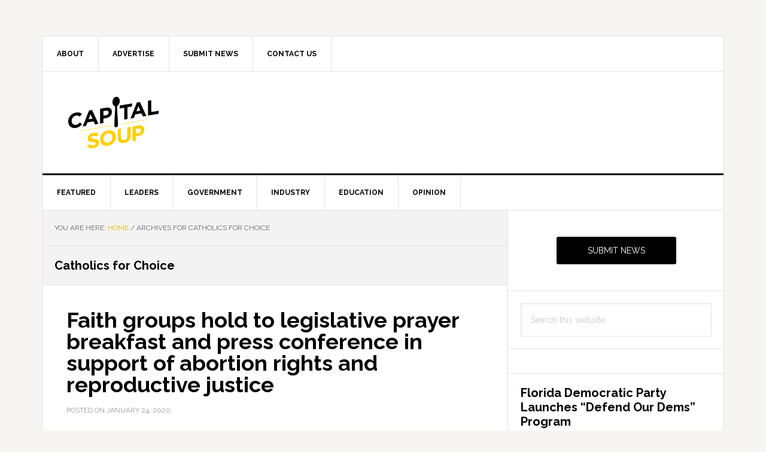

--- FILE ---
content_type: text/html; charset=UTF-8
request_url: https://capitalsoup.com/tag/catholics-for-choice/
body_size: 12254
content:
<!DOCTYPE html>
<html lang="en-US">
<head >
<meta charset="UTF-8" />
		<meta name="robots" content="noindex" />
		<meta name="viewport" content="width=device-width, initial-scale=1" />
<title>Catholics for Choice</title>
<script type='text/javascript' src='https://servedbyadbutler.com/hb_app.js' async></script><meta name='robots' content='max-image-preview:large' />
<link rel='dns-prefetch' href='//fonts.googleapis.com' />
<link rel='dns-prefetch' href='//www.googletagmanager.com' />
<link rel='dns-prefetch' href='//pagead2.googlesyndication.com' />
<link rel="alternate" type="application/rss+xml" title="Capital Soup &raquo; Feed" href="https://capitalsoup.com/feed/" />
<link rel="alternate" type="application/rss+xml" title="Capital Soup &raquo; Comments Feed" href="https://capitalsoup.com/comments/feed/" />
<link rel="alternate" type="application/rss+xml" title="Capital Soup &raquo; Catholics for Choice Tag Feed" href="https://capitalsoup.com/tag/catholics-for-choice/feed/" />
<link rel="canonical" href="https://capitalsoup.com/tag/catholics-for-choice/" />
<style id='wp-img-auto-sizes-contain-inline-css' type='text/css'>
img:is([sizes=auto i],[sizes^="auto," i]){contain-intrinsic-size:3000px 1500px}
/*# sourceURL=wp-img-auto-sizes-contain-inline-css */
</style>
<link rel='stylesheet' id='news-pro-css' href='https://capitalsoup.com/wp-content/themes/news-pro/style.css?ver=3.2.2' type='text/css' media='all' />
<style id='news-pro-inline-css' type='text/css'>


		a,
		.entry-title a:focus,
		.entry-title a:hover {
			color: #e8b500;
		}

		@media only screen and ( max-width: 1023px ) {
			.genesis-responsive-menu .genesis-nav-menu a:focus,
			.genesis-responsive-menu .genesis-nav-menu a:hover,
			.genesis-responsive-menu .genesis-nav-menu .menu-item.current-menu-item > a,
			.menu-toggle:focus,
			.menu-toggle:hover,
			.sub-menu-toggle:focus,
			.sub-menu-toggle:hover {
				color: #e8b500;
			}
		}

		

		.footer-widgets a:focus,
		.footer-widgets a:hover,
		.site-footer a:focus,
		.site-footer a:hover {
			color: #ffd000;
		}

		

		button:focus,
		button:hover,
		input:focus[type="button"],
		input:focus[type="reset"],
		input:focus[type="submit"],
		input:hover[type="button"],
		input:hover[type="reset"],
		input:hover[type="submit"],
		.archive-pagination li a:focus,
		.archive-pagination li a:hover,
		.archive-pagination li.active a,
		.button:focus,
		.button:hover,
		.enews-widget input[type="submit"],
		.entry-content .button:focus,
		.entry-content .button:hover,
		.home-top .ui-tabs ul.ui-tabs-nav li.ui-tabs-active a {
			background-color: #ffd000;
			color: #000000;
		}
		
/*# sourceURL=news-pro-inline-css */
</style>
<style id='wp-emoji-styles-inline-css' type='text/css'>

	img.wp-smiley, img.emoji {
		display: inline !important;
		border: none !important;
		box-shadow: none !important;
		height: 1em !important;
		width: 1em !important;
		margin: 0 0.07em !important;
		vertical-align: -0.1em !important;
		background: none !important;
		padding: 0 !important;
	}
/*# sourceURL=wp-emoji-styles-inline-css */
</style>
<style id='wp-block-library-inline-css' type='text/css'>
:root{--wp-block-synced-color:#7a00df;--wp-block-synced-color--rgb:122,0,223;--wp-bound-block-color:var(--wp-block-synced-color);--wp-editor-canvas-background:#ddd;--wp-admin-theme-color:#007cba;--wp-admin-theme-color--rgb:0,124,186;--wp-admin-theme-color-darker-10:#006ba1;--wp-admin-theme-color-darker-10--rgb:0,107,160.5;--wp-admin-theme-color-darker-20:#005a87;--wp-admin-theme-color-darker-20--rgb:0,90,135;--wp-admin-border-width-focus:2px}@media (min-resolution:192dpi){:root{--wp-admin-border-width-focus:1.5px}}.wp-element-button{cursor:pointer}:root .has-very-light-gray-background-color{background-color:#eee}:root .has-very-dark-gray-background-color{background-color:#313131}:root .has-very-light-gray-color{color:#eee}:root .has-very-dark-gray-color{color:#313131}:root .has-vivid-green-cyan-to-vivid-cyan-blue-gradient-background{background:linear-gradient(135deg,#00d084,#0693e3)}:root .has-purple-crush-gradient-background{background:linear-gradient(135deg,#34e2e4,#4721fb 50%,#ab1dfe)}:root .has-hazy-dawn-gradient-background{background:linear-gradient(135deg,#faaca8,#dad0ec)}:root .has-subdued-olive-gradient-background{background:linear-gradient(135deg,#fafae1,#67a671)}:root .has-atomic-cream-gradient-background{background:linear-gradient(135deg,#fdd79a,#004a59)}:root .has-nightshade-gradient-background{background:linear-gradient(135deg,#330968,#31cdcf)}:root .has-midnight-gradient-background{background:linear-gradient(135deg,#020381,#2874fc)}:root{--wp--preset--font-size--normal:16px;--wp--preset--font-size--huge:42px}.has-regular-font-size{font-size:1em}.has-larger-font-size{font-size:2.625em}.has-normal-font-size{font-size:var(--wp--preset--font-size--normal)}.has-huge-font-size{font-size:var(--wp--preset--font-size--huge)}.has-text-align-center{text-align:center}.has-text-align-left{text-align:left}.has-text-align-right{text-align:right}.has-fit-text{white-space:nowrap!important}#end-resizable-editor-section{display:none}.aligncenter{clear:both}.items-justified-left{justify-content:flex-start}.items-justified-center{justify-content:center}.items-justified-right{justify-content:flex-end}.items-justified-space-between{justify-content:space-between}.screen-reader-text{border:0;clip-path:inset(50%);height:1px;margin:-1px;overflow:hidden;padding:0;position:absolute;width:1px;word-wrap:normal!important}.screen-reader-text:focus{background-color:#ddd;clip-path:none;color:#444;display:block;font-size:1em;height:auto;left:5px;line-height:normal;padding:15px 23px 14px;text-decoration:none;top:5px;width:auto;z-index:100000}html :where(.has-border-color){border-style:solid}html :where([style*=border-top-color]){border-top-style:solid}html :where([style*=border-right-color]){border-right-style:solid}html :where([style*=border-bottom-color]){border-bottom-style:solid}html :where([style*=border-left-color]){border-left-style:solid}html :where([style*=border-width]){border-style:solid}html :where([style*=border-top-width]){border-top-style:solid}html :where([style*=border-right-width]){border-right-style:solid}html :where([style*=border-bottom-width]){border-bottom-style:solid}html :where([style*=border-left-width]){border-left-style:solid}html :where(img[class*=wp-image-]){height:auto;max-width:100%}:where(figure){margin:0 0 1em}html :where(.is-position-sticky){--wp-admin--admin-bar--position-offset:var(--wp-admin--admin-bar--height,0px)}@media screen and (max-width:600px){html :where(.is-position-sticky){--wp-admin--admin-bar--position-offset:0px}}

/*# sourceURL=wp-block-library-inline-css */
</style><style id='global-styles-inline-css' type='text/css'>
:root{--wp--preset--aspect-ratio--square: 1;--wp--preset--aspect-ratio--4-3: 4/3;--wp--preset--aspect-ratio--3-4: 3/4;--wp--preset--aspect-ratio--3-2: 3/2;--wp--preset--aspect-ratio--2-3: 2/3;--wp--preset--aspect-ratio--16-9: 16/9;--wp--preset--aspect-ratio--9-16: 9/16;--wp--preset--color--black: #000000;--wp--preset--color--cyan-bluish-gray: #abb8c3;--wp--preset--color--white: #ffffff;--wp--preset--color--pale-pink: #f78da7;--wp--preset--color--vivid-red: #cf2e2e;--wp--preset--color--luminous-vivid-orange: #ff6900;--wp--preset--color--luminous-vivid-amber: #fcb900;--wp--preset--color--light-green-cyan: #7bdcb5;--wp--preset--color--vivid-green-cyan: #00d084;--wp--preset--color--pale-cyan-blue: #8ed1fc;--wp--preset--color--vivid-cyan-blue: #0693e3;--wp--preset--color--vivid-purple: #9b51e0;--wp--preset--gradient--vivid-cyan-blue-to-vivid-purple: linear-gradient(135deg,rgb(6,147,227) 0%,rgb(155,81,224) 100%);--wp--preset--gradient--light-green-cyan-to-vivid-green-cyan: linear-gradient(135deg,rgb(122,220,180) 0%,rgb(0,208,130) 100%);--wp--preset--gradient--luminous-vivid-amber-to-luminous-vivid-orange: linear-gradient(135deg,rgb(252,185,0) 0%,rgb(255,105,0) 100%);--wp--preset--gradient--luminous-vivid-orange-to-vivid-red: linear-gradient(135deg,rgb(255,105,0) 0%,rgb(207,46,46) 100%);--wp--preset--gradient--very-light-gray-to-cyan-bluish-gray: linear-gradient(135deg,rgb(238,238,238) 0%,rgb(169,184,195) 100%);--wp--preset--gradient--cool-to-warm-spectrum: linear-gradient(135deg,rgb(74,234,220) 0%,rgb(151,120,209) 20%,rgb(207,42,186) 40%,rgb(238,44,130) 60%,rgb(251,105,98) 80%,rgb(254,248,76) 100%);--wp--preset--gradient--blush-light-purple: linear-gradient(135deg,rgb(255,206,236) 0%,rgb(152,150,240) 100%);--wp--preset--gradient--blush-bordeaux: linear-gradient(135deg,rgb(254,205,165) 0%,rgb(254,45,45) 50%,rgb(107,0,62) 100%);--wp--preset--gradient--luminous-dusk: linear-gradient(135deg,rgb(255,203,112) 0%,rgb(199,81,192) 50%,rgb(65,88,208) 100%);--wp--preset--gradient--pale-ocean: linear-gradient(135deg,rgb(255,245,203) 0%,rgb(182,227,212) 50%,rgb(51,167,181) 100%);--wp--preset--gradient--electric-grass: linear-gradient(135deg,rgb(202,248,128) 0%,rgb(113,206,126) 100%);--wp--preset--gradient--midnight: linear-gradient(135deg,rgb(2,3,129) 0%,rgb(40,116,252) 100%);--wp--preset--font-size--small: 13px;--wp--preset--font-size--medium: 20px;--wp--preset--font-size--large: 36px;--wp--preset--font-size--x-large: 42px;--wp--preset--spacing--20: 0.44rem;--wp--preset--spacing--30: 0.67rem;--wp--preset--spacing--40: 1rem;--wp--preset--spacing--50: 1.5rem;--wp--preset--spacing--60: 2.25rem;--wp--preset--spacing--70: 3.38rem;--wp--preset--spacing--80: 5.06rem;--wp--preset--shadow--natural: 6px 6px 9px rgba(0, 0, 0, 0.2);--wp--preset--shadow--deep: 12px 12px 50px rgba(0, 0, 0, 0.4);--wp--preset--shadow--sharp: 6px 6px 0px rgba(0, 0, 0, 0.2);--wp--preset--shadow--outlined: 6px 6px 0px -3px rgb(255, 255, 255), 6px 6px rgb(0, 0, 0);--wp--preset--shadow--crisp: 6px 6px 0px rgb(0, 0, 0);}:where(.is-layout-flex){gap: 0.5em;}:where(.is-layout-grid){gap: 0.5em;}body .is-layout-flex{display: flex;}.is-layout-flex{flex-wrap: wrap;align-items: center;}.is-layout-flex > :is(*, div){margin: 0;}body .is-layout-grid{display: grid;}.is-layout-grid > :is(*, div){margin: 0;}:where(.wp-block-columns.is-layout-flex){gap: 2em;}:where(.wp-block-columns.is-layout-grid){gap: 2em;}:where(.wp-block-post-template.is-layout-flex){gap: 1.25em;}:where(.wp-block-post-template.is-layout-grid){gap: 1.25em;}.has-black-color{color: var(--wp--preset--color--black) !important;}.has-cyan-bluish-gray-color{color: var(--wp--preset--color--cyan-bluish-gray) !important;}.has-white-color{color: var(--wp--preset--color--white) !important;}.has-pale-pink-color{color: var(--wp--preset--color--pale-pink) !important;}.has-vivid-red-color{color: var(--wp--preset--color--vivid-red) !important;}.has-luminous-vivid-orange-color{color: var(--wp--preset--color--luminous-vivid-orange) !important;}.has-luminous-vivid-amber-color{color: var(--wp--preset--color--luminous-vivid-amber) !important;}.has-light-green-cyan-color{color: var(--wp--preset--color--light-green-cyan) !important;}.has-vivid-green-cyan-color{color: var(--wp--preset--color--vivid-green-cyan) !important;}.has-pale-cyan-blue-color{color: var(--wp--preset--color--pale-cyan-blue) !important;}.has-vivid-cyan-blue-color{color: var(--wp--preset--color--vivid-cyan-blue) !important;}.has-vivid-purple-color{color: var(--wp--preset--color--vivid-purple) !important;}.has-black-background-color{background-color: var(--wp--preset--color--black) !important;}.has-cyan-bluish-gray-background-color{background-color: var(--wp--preset--color--cyan-bluish-gray) !important;}.has-white-background-color{background-color: var(--wp--preset--color--white) !important;}.has-pale-pink-background-color{background-color: var(--wp--preset--color--pale-pink) !important;}.has-vivid-red-background-color{background-color: var(--wp--preset--color--vivid-red) !important;}.has-luminous-vivid-orange-background-color{background-color: var(--wp--preset--color--luminous-vivid-orange) !important;}.has-luminous-vivid-amber-background-color{background-color: var(--wp--preset--color--luminous-vivid-amber) !important;}.has-light-green-cyan-background-color{background-color: var(--wp--preset--color--light-green-cyan) !important;}.has-vivid-green-cyan-background-color{background-color: var(--wp--preset--color--vivid-green-cyan) !important;}.has-pale-cyan-blue-background-color{background-color: var(--wp--preset--color--pale-cyan-blue) !important;}.has-vivid-cyan-blue-background-color{background-color: var(--wp--preset--color--vivid-cyan-blue) !important;}.has-vivid-purple-background-color{background-color: var(--wp--preset--color--vivid-purple) !important;}.has-black-border-color{border-color: var(--wp--preset--color--black) !important;}.has-cyan-bluish-gray-border-color{border-color: var(--wp--preset--color--cyan-bluish-gray) !important;}.has-white-border-color{border-color: var(--wp--preset--color--white) !important;}.has-pale-pink-border-color{border-color: var(--wp--preset--color--pale-pink) !important;}.has-vivid-red-border-color{border-color: var(--wp--preset--color--vivid-red) !important;}.has-luminous-vivid-orange-border-color{border-color: var(--wp--preset--color--luminous-vivid-orange) !important;}.has-luminous-vivid-amber-border-color{border-color: var(--wp--preset--color--luminous-vivid-amber) !important;}.has-light-green-cyan-border-color{border-color: var(--wp--preset--color--light-green-cyan) !important;}.has-vivid-green-cyan-border-color{border-color: var(--wp--preset--color--vivid-green-cyan) !important;}.has-pale-cyan-blue-border-color{border-color: var(--wp--preset--color--pale-cyan-blue) !important;}.has-vivid-cyan-blue-border-color{border-color: var(--wp--preset--color--vivid-cyan-blue) !important;}.has-vivid-purple-border-color{border-color: var(--wp--preset--color--vivid-purple) !important;}.has-vivid-cyan-blue-to-vivid-purple-gradient-background{background: var(--wp--preset--gradient--vivid-cyan-blue-to-vivid-purple) !important;}.has-light-green-cyan-to-vivid-green-cyan-gradient-background{background: var(--wp--preset--gradient--light-green-cyan-to-vivid-green-cyan) !important;}.has-luminous-vivid-amber-to-luminous-vivid-orange-gradient-background{background: var(--wp--preset--gradient--luminous-vivid-amber-to-luminous-vivid-orange) !important;}.has-luminous-vivid-orange-to-vivid-red-gradient-background{background: var(--wp--preset--gradient--luminous-vivid-orange-to-vivid-red) !important;}.has-very-light-gray-to-cyan-bluish-gray-gradient-background{background: var(--wp--preset--gradient--very-light-gray-to-cyan-bluish-gray) !important;}.has-cool-to-warm-spectrum-gradient-background{background: var(--wp--preset--gradient--cool-to-warm-spectrum) !important;}.has-blush-light-purple-gradient-background{background: var(--wp--preset--gradient--blush-light-purple) !important;}.has-blush-bordeaux-gradient-background{background: var(--wp--preset--gradient--blush-bordeaux) !important;}.has-luminous-dusk-gradient-background{background: var(--wp--preset--gradient--luminous-dusk) !important;}.has-pale-ocean-gradient-background{background: var(--wp--preset--gradient--pale-ocean) !important;}.has-electric-grass-gradient-background{background: var(--wp--preset--gradient--electric-grass) !important;}.has-midnight-gradient-background{background: var(--wp--preset--gradient--midnight) !important;}.has-small-font-size{font-size: var(--wp--preset--font-size--small) !important;}.has-medium-font-size{font-size: var(--wp--preset--font-size--medium) !important;}.has-large-font-size{font-size: var(--wp--preset--font-size--large) !important;}.has-x-large-font-size{font-size: var(--wp--preset--font-size--x-large) !important;}
/*# sourceURL=global-styles-inline-css */
</style>

<style id='classic-theme-styles-inline-css' type='text/css'>
/*! This file is auto-generated */
.wp-block-button__link{color:#fff;background-color:#32373c;border-radius:9999px;box-shadow:none;text-decoration:none;padding:calc(.667em + 2px) calc(1.333em + 2px);font-size:1.125em}.wp-block-file__button{background:#32373c;color:#fff;text-decoration:none}
/*# sourceURL=/wp-includes/css/classic-themes.min.css */
</style>
<link rel='stylesheet' id='dashicons-css' href='https://capitalsoup.com/wp-includes/css/dashicons.min.css?ver=6.9' type='text/css' media='all' />
<link rel='stylesheet' id='google-fonts-css' href='//fonts.googleapis.com/css?family=Raleway%3A400%2C700&#038;ver=3.2.2' type='text/css' media='all' />
<link rel='stylesheet' id='simple-social-icons-font-css' href='https://capitalsoup.com/wp-content/plugins/simple-social-icons/css/style.css?ver=4.0.0' type='text/css' media='all' />
<link rel='stylesheet' id='flick-css' href='https://capitalsoup.com/wp-content/plugins/mailchimp/assets/css/flick/flick.css?ver=2.0.1' type='text/css' media='all' />
<link rel='stylesheet' id='mailchimp_sf_main_css-css' href='https://capitalsoup.com/wp-content/plugins/mailchimp/assets/css/frontend.css?ver=2.0.1' type='text/css' media='all' />
<link rel='stylesheet' id='wp-social-sharing-css' href='https://capitalsoup.com/wp-content/plugins/wp-social-sharing/static/socialshare.css?ver=1.6' type='text/css' media='all' />
<link rel='stylesheet' id='genesis-tabs-stylesheet-css' href='https://capitalsoup.com/wp-content/plugins/genesis-tabs/assets/css/style.css?ver=0.9.5' type='text/css' media='all' />
<script type="text/javascript" src="https://capitalsoup.com/wp-includes/js/jquery/jquery.min.js?ver=3.7.1" id="jquery-core-js"></script>
<script type="text/javascript" src="https://capitalsoup.com/wp-includes/js/jquery/jquery-migrate.min.js?ver=3.4.1" id="jquery-migrate-js"></script>
<link rel="https://api.w.org/" href="https://capitalsoup.com/wp-json/" /><link rel="alternate" title="JSON" type="application/json" href="https://capitalsoup.com/wp-json/wp/v2/tags/19763" /><link rel="EditURI" type="application/rsd+xml" title="RSD" href="https://capitalsoup.com/xmlrpc.php?rsd" />
<meta name="generator" content="Site Kit by Google 1.170.0" /><!-- Note: plugin scripts must be included after the tracking snippet. -->
<script src="https://ipmeta.io/plugin.js"></script>
<script>
   provideGtagPlugin({
      apiKey: 'a338b079f0d25b653d4c356420cd67cf92eaa683acb6295215244e74d6831b99',
      serviceProvider: 'dimension1',
      networkDomain: 'dimension2',
      networkType: 'dimension3',
   });
</script>
<meta name="facebook-domain-verification" content="h8xdl4rr2gsf2b0p6ab3ibdcdtunp0" /><style type="text/css">.site-title a { background: url(https://capitalsoup.com/wp-content/uploads/2018/06/cropped-CapitalSoup_Logo_Condensed-No-tag_Color-01-1.png) no-repeat !important; }</style>

<!-- Google AdSense meta tags added by Site Kit -->
<meta name="google-adsense-platform-account" content="ca-host-pub-2644536267352236">
<meta name="google-adsense-platform-domain" content="sitekit.withgoogle.com">
<!-- End Google AdSense meta tags added by Site Kit -->

<!-- Google Tag Manager snippet added by Site Kit -->
<script type="text/javascript">
/* <![CDATA[ */

			( function( w, d, s, l, i ) {
				w[l] = w[l] || [];
				w[l].push( {'gtm.start': new Date().getTime(), event: 'gtm.js'} );
				var f = d.getElementsByTagName( s )[0],
					j = d.createElement( s ), dl = l != 'dataLayer' ? '&l=' + l : '';
				j.async = true;
				j.src = 'https://www.googletagmanager.com/gtm.js?id=' + i + dl;
				f.parentNode.insertBefore( j, f );
			} )( window, document, 'script', 'dataLayer', 'GTM-NRXMT3' );
			
/* ]]> */
</script>

<!-- End Google Tag Manager snippet added by Site Kit -->

<!-- Google AdSense snippet added by Site Kit -->
<script type="text/javascript" async="async" src="https://pagead2.googlesyndication.com/pagead/js/adsbygoogle.js?client=ca-pub-5779463209120953&amp;host=ca-host-pub-2644536267352236" crossorigin="anonymous"></script>

<!-- End Google AdSense snippet added by Site Kit -->
<link rel="icon" href="https://capitalsoup.com/wp-content/uploads/2018/06/cropped-favicon-1-32x32.png" sizes="32x32" />
<link rel="icon" href="https://capitalsoup.com/wp-content/uploads/2018/06/cropped-favicon-1-192x192.png" sizes="192x192" />
<link rel="apple-touch-icon" href="https://capitalsoup.com/wp-content/uploads/2018/06/cropped-favicon-1-180x180.png" />
<meta name="msapplication-TileImage" content="https://capitalsoup.com/wp-content/uploads/2018/06/cropped-favicon-1-270x270.png" />
		<style type="text/css" id="wp-custom-css">
			@media only screen and (max-width: 480px) {
    .ui-tabs-nav  {
        display: none;
    }
}

h5 {font-weight: bold;
		font-style: italic;
		text-align: left;
		line-height: 150%;
}
		</style>
		</head>
<body class="archive tag tag-catholics-for-choice tag-19763 wp-theme-genesis wp-child-theme-news-pro custom-header header-image content-sidebar genesis-breadcrumbs-visible genesis-footer-widgets-visible" itemscope itemtype="https://schema.org/WebPage">		<!-- Google Tag Manager (noscript) snippet added by Site Kit -->
		<noscript>
			<iframe src="https://www.googletagmanager.com/ns.html?id=GTM-NRXMT3" height="0" width="0" style="display:none;visibility:hidden"></iframe>
		</noscript>
		<!-- End Google Tag Manager (noscript) snippet added by Site Kit -->
		<div class="site-container"><ul class="genesis-skip-link"><li><a href="#genesis-nav-primary" class="screen-reader-shortcut"> Skip to primary navigation</a></li><li><a href="#genesis-content" class="screen-reader-shortcut"> Skip to main content</a></li><li><a href="#genesis-sidebar-primary" class="screen-reader-shortcut"> Skip to primary sidebar</a></li><li><a href="#genesis-footer-widgets" class="screen-reader-shortcut"> Skip to footer</a></li></ul><div class="site-container-wrap"><nav class="nav-secondary" aria-label="Secondary" itemscope itemtype="https://schema.org/SiteNavigationElement"><div class="wrap"><ul id="menu-secondary-navigation" class="menu genesis-nav-menu menu-secondary js-superfish"><li id="menu-item-139608" class="menu-item menu-item-type-post_type menu-item-object-page menu-item-139608"><a href="https://capitalsoup.com/about-us/" itemprop="url"><span itemprop="name">About</span></a></li>
<li id="menu-item-139609" class="menu-item menu-item-type-post_type menu-item-object-page menu-item-139609"><a href="https://capitalsoup.com/advertise/" itemprop="url"><span itemprop="name">Advertise</span></a></li>
<li id="menu-item-140373" class="menu-item menu-item-type-post_type menu-item-object-page menu-item-140373"><a href="https://capitalsoup.com/submit-your-news/" itemprop="url"><span itemprop="name">Submit News</span></a></li>
<li id="menu-item-134378" class="menu-item menu-item-type-post_type menu-item-object-page menu-item-134378"><a href="https://capitalsoup.com/contact/" itemprop="url"><span itemprop="name">Contact Us</span></a></li>
</ul></div></nav><header class="site-header" itemscope itemtype="https://schema.org/WPHeader"><div class="wrap"><div class="title-area"><p class="site-title" itemprop="headline"><a href="https://capitalsoup.com/">Capital Soup</a></p><p class="site-description" itemprop="description">Florida News Straight From the Source</p></div><div class="widget-area header-widget-area"><section id="adbutler-3" class="widget widget_adbutler"><div class="widget-wrap"><!-- Capital Soup - 728x90 [asyncbeta] -->
        <script type="text/javascript">
            if (!window.AdButler) {
                (function () {
                    var s = document.createElement("script");
                    s.async = true;
                    s.type = "text/javascript";
                    s.src = 'https://servedbyadbutler.com/app.js';
                    var n = document.getElementsByTagName("script")[0];
                    n.parentNode.insertBefore(s, n);
                }());
            }
        </script>
        <div class="plc580305"></div>
        <script type="text/javascript">
            var AdButler = AdButler || {};
            AdButler.ads = AdButler.ads || [];
            var abkw = window.abkw || '';
            var plc580305 = window.plc580305 || 0;
            (function(){
                var divs = document.querySelectorAll(".plc580305:not([id])");
                var div = divs[divs.length-1];
                div.id = "placement_580305_"+plc580305;
                AdButler.ads.push({
                    handler: function (opt) {
                        AdButler.register(168521,580305, [728,90], 'placement_580305_' + opt.place, opt);
                    },
                    opt: {
                        place: plc580305++,
                        keywords: abkw ,
                        domain: 'servedbyadbutler.com'
                    }
                });
            })()
        </script>
        </div></section>
</div></div></header><nav class="nav-primary" aria-label="Main" itemscope itemtype="https://schema.org/SiteNavigationElement" id="genesis-nav-primary"><div class="wrap"><ul id="menu-primary-navigation" class="menu genesis-nav-menu menu-primary js-superfish"><li id="menu-item-139602" class="menu-item menu-item-type-taxonomy menu-item-object-category menu-item-139602"><a href="https://capitalsoup.com/category/featured/" itemprop="url"><span itemprop="name">Featured</span></a></li>
<li id="menu-item-140838" class="menu-item menu-item-type-taxonomy menu-item-object-category menu-item-140838"><a href="https://capitalsoup.com/category/leaders/" itemprop="url"><span itemprop="name">Leaders</span></a></li>
<li id="menu-item-140405" class="menu-item menu-item-type-taxonomy menu-item-object-category menu-item-140405"><a href="https://capitalsoup.com/category/government/" itemprop="url"><span itemprop="name">Government</span></a></li>
<li id="menu-item-140403" class="menu-item menu-item-type-taxonomy menu-item-object-category menu-item-140403"><a href="https://capitalsoup.com/category/industry/" itemprop="url"><span itemprop="name">Industry</span></a></li>
<li id="menu-item-140404" class="menu-item menu-item-type-taxonomy menu-item-object-category menu-item-140404"><a href="https://capitalsoup.com/category/education/" itemprop="url"><span itemprop="name">Education</span></a></li>
<li id="menu-item-139603" class="menu-item menu-item-type-taxonomy menu-item-object-category menu-item-139603"><a href="https://capitalsoup.com/category/opinion/" itemprop="url"><span itemprop="name">Opinion</span></a></li>
</ul></div></nav><div class="site-inner"><div class="content-sidebar-wrap"><main class="content" id="genesis-content"><div class="breadcrumb" itemscope itemtype="https://schema.org/BreadcrumbList">You are here: <span class="breadcrumb-link-wrap" itemprop="itemListElement" itemscope itemtype="https://schema.org/ListItem"><a class="breadcrumb-link" href="https://capitalsoup.com/" itemprop="item"><span class="breadcrumb-link-text-wrap" itemprop="name">Home</span></a><meta itemprop="position" content="1"></span> <span aria-label="breadcrumb separator">/</span> Archives for Catholics for Choice</div><div class="archive-description taxonomy-archive-description taxonomy-description"><h1 class="archive-title">Catholics for Choice</h1></div><article class="post-153957 post type-post status-publish format-standard has-post-thumbnail category-government tag-catholics-for-choice tag-interfaith-coalition-for-reproductive-health-and-justice entry" aria-label="Faith groups hold to legislative prayer breakfast and press conference in support of abortion rights and reproductive justice" itemscope itemtype="https://schema.org/CreativeWork"><header class="entry-header"><h2 class="entry-title" itemprop="headline"><a class="entry-title-link" rel="bookmark" href="https://capitalsoup.com/2020/01/24/faith-groups-hold-to-legislative-prayer-breakfast-and-press-conference-in-support-of-abortion-rights-and-reproductive-justice/">Faith groups hold to legislative prayer breakfast and press conference in support of abortion rights and reproductive justice</a></h2>
<p class="entry-meta">Posted on <time class="entry-time" itemprop="datePublished" datetime="2020-01-24T13:03:08-05:00">January 24, 2020</time> </p></header><div class="entry-content" itemprop="text"><p><img decoding="async" class="aligncenter wp-image-147391" src="https://capitalsoup.com/wp-content/uploads/2019/03/Catholics-for-Choice-Florida-Interfaith-Coalition-for-Reproductive-Health-and-Justice-1024x174.jpg" alt="" width="470" height="80" srcset="https://capitalsoup.com/wp-content/uploads/2019/03/Catholics-for-Choice-Florida-Interfaith-Coalition-for-Reproductive-Health-and-Justice-1024x174.jpg 1024w, https://capitalsoup.com/wp-content/uploads/2019/03/Catholics-for-Choice-Florida-Interfaith-Coalition-for-Reproductive-Health-and-Justice-300x51.jpg 300w, https://capitalsoup.com/wp-content/uploads/2019/03/Catholics-for-Choice-Florida-Interfaith-Coalition-for-Reproductive-Health-and-Justice-768x130.jpg 768w, https://capitalsoup.com/wp-content/uploads/2019/03/Catholics-for-Choice-Florida-Interfaith-Coalition-for-Reproductive-Health-and-Justice.jpg 1261w" sizes="(max-width: 470px) 100vw, 470px" /></p>
<h4 style="text-align: center;"><span style="text-decoration: underline;"><strong>MEDIA ADVISORY</strong></span></h4>
<p>On Tuesday and Wednesday, January 28-29, the Interfaith Coalition for Reproductive Health and Justice and Catholics for Choice will speak out in favor of reproductive health and rights—including access to safe, legal abortion care without stigma or shame. <a href="https://capitalsoup.com/2020/01/24/faith-groups-hold-to-legislative-prayer-breakfast-and-press-conference-in-support-of-abortion-rights-and-reproductive-justice/#more-153957" class="more-link">[Read more&#8230;] <span class="screen-reader-text">about Faith groups hold to legislative prayer breakfast and press conference in support of abortion rights and reproductive justice</span></a></p>
</div><footer class="entry-footer"><p class="entry-meta"><span class="entry-categories">Filed Under: <a href="https://capitalsoup.com/category/government/" rel="category tag">Government</a></span> <span class="entry-tags">Tagged With: <a href="https://capitalsoup.com/tag/catholics-for-choice/" rel="tag">Catholics for Choice</a>, <a href="https://capitalsoup.com/tag/interfaith-coalition-for-reproductive-health-and-justice/" rel="tag">Interfaith Coalition for Reproductive Health and Justice</a></span></p></footer></article><article class="post-147390 post type-post status-publish format-standard has-post-thumbnail category-government tag-catholics-for-choice tag-florida-interfaith-coalition-for-reproductive-health entry" aria-label="Faith groups will call for bold and unabashed support of abortion rights and reproductive justice" itemscope itemtype="https://schema.org/CreativeWork"><header class="entry-header"><h2 class="entry-title" itemprop="headline"><a class="entry-title-link" rel="bookmark" href="https://capitalsoup.com/2019/03/26/faith-groups-will-call-for-bold-and-unabashed-support-of-abortion-rights-and-reproductive-justice/">Faith groups will call for bold and unabashed support of abortion rights and reproductive justice</a></h2>
<p class="entry-meta">Posted on <time class="entry-time" itemprop="datePublished" datetime="2019-03-26T13:26:55-04:00">March 26, 2019</time> </p></header><div class="entry-content" itemprop="text"><h4 style="text-align: center;"><img loading="lazy" decoding="async" class="aligncenter wp-image-147391" src="https://capitalsoup.com/wp-content/uploads/2019/03/Catholics-for-Choice-Florida-Interfaith-Coalition-for-Reproductive-Health-and-Justice-1024x174.jpg" alt="" width="539" height="91" srcset="https://capitalsoup.com/wp-content/uploads/2019/03/Catholics-for-Choice-Florida-Interfaith-Coalition-for-Reproductive-Health-and-Justice-1024x174.jpg 1024w, https://capitalsoup.com/wp-content/uploads/2019/03/Catholics-for-Choice-Florida-Interfaith-Coalition-for-Reproductive-Health-and-Justice-300x51.jpg 300w, https://capitalsoup.com/wp-content/uploads/2019/03/Catholics-for-Choice-Florida-Interfaith-Coalition-for-Reproductive-Health-and-Justice-768x130.jpg 768w, https://capitalsoup.com/wp-content/uploads/2019/03/Catholics-for-Choice-Florida-Interfaith-Coalition-for-Reproductive-Health-and-Justice.jpg 1261w" sizes="auto, (max-width: 539px) 100vw, 539px" /></h4>
<h4 style="text-align: center;"><span style="text-decoration: underline;"><strong>MEDIA ADVISORY</strong></span></h4>
<p>On March 27, the Florida Interfaith Coalition for Reproductive Health and Justice together with Catholics for Choice will speak out against pending bills that would ban abortion in Florida as early as six weeks and require additional parental involvement in young people’s access to abortion. <a href="https://capitalsoup.com/2019/03/26/faith-groups-will-call-for-bold-and-unabashed-support-of-abortion-rights-and-reproductive-justice/#more-147390" class="more-link">[Read more&#8230;] <span class="screen-reader-text">about Faith groups will call for bold and unabashed support of abortion rights and reproductive justice</span></a></p>
</div><footer class="entry-footer"><p class="entry-meta"><span class="entry-categories">Filed Under: <a href="https://capitalsoup.com/category/government/" rel="category tag">Government</a></span> <span class="entry-tags">Tagged With: <a href="https://capitalsoup.com/tag/catholics-for-choice/" rel="tag">Catholics for Choice</a>, <a href="https://capitalsoup.com/tag/florida-interfaith-coalition-for-reproductive-health/" rel="tag">Florida Interfaith Coalition for Reproductive Health</a></span></p></footer></article></main><aside class="sidebar sidebar-primary widget-area" role="complementary" aria-label="Primary Sidebar" itemscope itemtype="https://schema.org/WPSideBar" id="genesis-sidebar-primary"><h2 class="genesis-sidebar-title screen-reader-text">Primary Sidebar</h2><section id="text-12" class="widget widget_text"><div class="widget-wrap">			<div class="textwidget"><p><center><a class="button" href="/submit-your-news/">    Submit News    </a></center></p>
</div>
		</div></section>
<section id="search-2" class="widget widget_search"><div class="widget-wrap"><form class="search-form" method="get" action="https://capitalsoup.com/" role="search" itemprop="potentialAction" itemscope itemtype="https://schema.org/SearchAction"><label class="search-form-label screen-reader-text" for="searchform-1">Search this website</label><input class="search-form-input" type="search" name="s" id="searchform-1" placeholder="Search this website" itemprop="query-input"><input class="search-form-submit" type="submit" value="Search"><meta content="https://capitalsoup.com/?s={s}" itemprop="target"></form></div></section>
<section id="adbutler-2" class="widget widget_adbutler"><div class="widget-wrap"><!-- Capital Soup - 300x250 [asyncbeta] -->
        <script type="text/javascript">
            if (!window.AdButler) {
                (function () {
                    var s = document.createElement("script");
                    s.async = true;
                    s.type = "text/javascript";
                    s.src = 'https://servedbyadbutler.com/app.js';
                    var n = document.getElementsByTagName("script")[0];
                    n.parentNode.insertBefore(s, n);
                }());
            }
        </script>
        <div class="plc580306"></div>
        <script type="text/javascript">
            var AdButler = AdButler || {};
            AdButler.ads = AdButler.ads || [];
            var abkw = window.abkw || '';
            var plc580306 = window.plc580306 || 0;
            (function(){
                var divs = document.querySelectorAll(".plc580306:not([id])");
                var div = divs[divs.length-1];
                div.id = "placement_580306_"+plc580306;
                AdButler.ads.push({
                    handler: function (opt) {
                        AdButler.register(168521,580306, [300,250], 'placement_580306_' + opt.place, opt);
                    },
                    opt: {
                        place: plc580306++,
                        keywords: abkw ,
                        domain: 'servedbyadbutler.com'
                    }
                });
            })()
        </script>
        </div></section>
<section id="featured-post-3" class="widget featured-content featuredpost"><div class="widget-wrap"><article class="post-170383 post type-post status-publish format-standard has-post-thumbnail category-campaign category-featured entry" aria-label="Florida Democratic Party Launches &#8220;Defend Our Dems&#8221; Program"><header class="entry-header"><h4 class="entry-title" itemprop="headline"><a href="https://capitalsoup.com/2024/09/19/florida-democratic-party-launches-defend-our-dems-program/">Florida Democratic Party Launches &#8220;Defend Our Dems&#8221; Program</a></h4></header><div class="entry-content"><p>Tallahassee, FL — Today, the Florida Democratic Party is proud to launch the “Defend Our Dems” program, an &#x02026; <a href="https://capitalsoup.com/2024/09/19/florida-democratic-party-launches-defend-our-dems-program/" class="more-link">[Read More...] <span class="screen-reader-text">about Florida Democratic Party Launches &#8220;Defend Our Dems&#8221; Program</span></a></p></div></article><article class="post-170376 post type-post status-publish format-standard has-post-thumbnail category-education category-featured entry" aria-label="House Democratic Leader Fentrice Driskell, Representatives Kelly Skidmore and Allison Tant Request FLDOE to Release Critical Data"><header class="entry-header"><h4 class="entry-title" itemprop="headline"><a href="https://capitalsoup.com/2024/09/16/house-democratic-leader-fentrice-driskell-representatives-kelly-skidmore-and-allison-tant-request-fldoe-to-release-critical-data/">House Democratic Leader Fentrice Driskell, Representatives Kelly Skidmore and Allison Tant Request FLDOE to Release Critical Data</a></h4></header><div class="entry-content"><p>TALLAHASSEE, Fla. – Earlier today, House Democratic Leader Fentrice Driskell (D–Tampa), Representative Kelly &#x02026; <a href="https://capitalsoup.com/2024/09/16/house-democratic-leader-fentrice-driskell-representatives-kelly-skidmore-and-allison-tant-request-fldoe-to-release-critical-data/" class="more-link">[Read More...] <span class="screen-reader-text">about House Democratic Leader Fentrice Driskell, Representatives Kelly Skidmore and Allison Tant Request FLDOE to Release Critical Data</span></a></p></div></article><article class="post-170372 post type-post status-publish format-standard has-post-thumbnail category-education category-featured entry" aria-label="Florida Department of Juvenile Justice and Pinellas Technical College Host Signing Day Event for Students"><header class="entry-header"><h4 class="entry-title" itemprop="headline"><a href="https://capitalsoup.com/2024/09/12/florida-department-of-juvenile-justice-and-pinellas-technical-college-host-signing-day-event-for-students/">Florida Department of Juvenile Justice and Pinellas Technical College Host Signing Day Event for Students</a></h4></header><div class="entry-content"><p> 
St. Petersburg, Fla. – The Florida Department of Juvenile Justice (DJJ) joined together with Pinellas &#x02026; <a href="https://capitalsoup.com/2024/09/12/florida-department-of-juvenile-justice-and-pinellas-technical-college-host-signing-day-event-for-students/" class="more-link">[Read More...] <span class="screen-reader-text">about Florida Department of Juvenile Justice and Pinellas Technical College Host Signing Day Event for Students</span></a></p></div></article></div></section>
<section id="simple-social-icons-3" class="widget simple-social-icons"><div class="widget-wrap"><h3 class="widgettitle widget-title">Keep in Touch</h3>
<ul class="aligncenter"><li class="ssi-email"><a href="/cdn-cgi/l/email-protection#f698938185b69597869f82979a85998386d895999b"><svg role="img" class="social-email" aria-labelledby="social-email-3"><title id="social-email-3">Email</title><use xlink:href="https://capitalsoup.com/wp-content/plugins/simple-social-icons/symbol-defs.svg#social-email"></use></svg></a></li><li class="ssi-facebook"><a href="https://www.facebook.com/CapitalSoup/" target="_blank" rel="noopener noreferrer"><svg role="img" class="social-facebook" aria-labelledby="social-facebook-3"><title id="social-facebook-3">Facebook</title><use xlink:href="https://capitalsoup.com/wp-content/plugins/simple-social-icons/symbol-defs.svg#social-facebook"></use></svg></a></li><li class="ssi-twitter"><a href="https://twitter.com/capitalsoup?lang=en" target="_blank" rel="noopener noreferrer"><svg role="img" class="social-twitter" aria-labelledby="social-twitter-3"><title id="social-twitter-3">Twitter</title><use xlink:href="https://capitalsoup.com/wp-content/plugins/simple-social-icons/symbol-defs.svg#social-twitter"></use></svg></a></li></ul></div></section>
<section id="adbutler-5" class="widget widget_adbutler"><div class="widget-wrap"><!-- Capital Soup - 300x600 - AmeriHealth Mission [asyncbeta] -->
        <script data-cfasync="false" src="/cdn-cgi/scripts/5c5dd728/cloudflare-static/email-decode.min.js"></script><script type="text/javascript">
            if (!window.AdButler) {
                (function () {
                    var s = document.createElement("script");
                    s.async = true;
                    s.type = "text/javascript";
                    s.src = 'https://servedbyadbutler.com/app.js';
                    var n = document.getElementsByTagName("script")[0];
                    n.parentNode.insertBefore(s, n);
                }());
            }
        </script>
        <div class="plc580307"></div>
        <script type="text/javascript">
            var AdButler = AdButler || {};
            AdButler.ads = AdButler.ads || [];
            var abkw = window.abkw || '';
            var plc580307 = window.plc580307 || 0;
            (function(){
                var divs = document.querySelectorAll(".plc580307:not([id])");
                var div = divs[divs.length-1];
                div.id = "placement_580307_"+plc580307;
                AdButler.ads.push({
                    handler: function (opt) {
                        AdButler.register(168521,580307, [300,600], 'placement_580307_' + opt.place, opt);
                    },
                    opt: {
                        place: plc580307++,
                        keywords: abkw ,
                        domain: 'servedbyadbutler.com'
                    }
                });
            })()
        </script>
        </div></section>
</aside></div></div><div class="footer-widgets" id="genesis-footer-widgets"><h2 class="genesis-sidebar-title screen-reader-text">Footer</h2><div class="wrap"><div class="widget-area footer-widgets-1 footer-widget-area"><section id="nav_menu-10" class="widget widget_nav_menu"><div class="widget-wrap"><h3 class="widgettitle widget-title">News</h3>
<div class="menu-primary-navigation-container"><ul id="menu-primary-navigation-1" class="menu"><li class="menu-item menu-item-type-taxonomy menu-item-object-category menu-item-139602"><a href="https://capitalsoup.com/category/featured/" itemprop="url">Featured</a></li>
<li class="menu-item menu-item-type-taxonomy menu-item-object-category menu-item-140838"><a href="https://capitalsoup.com/category/leaders/" itemprop="url">Leaders</a></li>
<li class="menu-item menu-item-type-taxonomy menu-item-object-category menu-item-140405"><a href="https://capitalsoup.com/category/government/" itemprop="url">Government</a></li>
<li class="menu-item menu-item-type-taxonomy menu-item-object-category menu-item-140403"><a href="https://capitalsoup.com/category/industry/" itemprop="url">Industry</a></li>
<li class="menu-item menu-item-type-taxonomy menu-item-object-category menu-item-140404"><a href="https://capitalsoup.com/category/education/" itemprop="url">Education</a></li>
<li class="menu-item menu-item-type-taxonomy menu-item-object-category menu-item-139603"><a href="https://capitalsoup.com/category/opinion/" itemprop="url">Opinion</a></li>
</ul></div></div></section>
</div><div class="widget-area footer-widgets-2 footer-widget-area"><section id="nav_menu-14" class="widget widget_nav_menu"><div class="widget-wrap"><h3 class="widgettitle widget-title">About Us </h3>
<div class="menu-secondary-navigation-container"><ul id="menu-secondary-navigation-1" class="menu"><li class="menu-item menu-item-type-post_type menu-item-object-page menu-item-139608"><a href="https://capitalsoup.com/about-us/" itemprop="url">About</a></li>
<li class="menu-item menu-item-type-post_type menu-item-object-page menu-item-139609"><a href="https://capitalsoup.com/advertise/" itemprop="url">Advertise</a></li>
<li class="menu-item menu-item-type-post_type menu-item-object-page menu-item-140373"><a href="https://capitalsoup.com/submit-your-news/" itemprop="url">Submit News</a></li>
<li class="menu-item menu-item-type-post_type menu-item-object-page menu-item-134378"><a href="https://capitalsoup.com/contact/" itemprop="url">Contact Us</a></li>
</ul></div></div></section>
</div><div class="widget-area footer-widgets-4 footer-widget-area"><section id="nav_menu-18" class="widget widget_nav_menu"><div class="widget-wrap"><h3 class="widgettitle widget-title">Keep in Touch</h3>
<div class="menu-keep-in-touch-container"><ul id="menu-keep-in-touch" class="menu"><li id="menu-item-140085" class="menu-item menu-item-type-custom menu-item-object-custom menu-item-140085"><a href="/cdn-cgi/l/email-protection#a4cac1d3d7e4c7c5d4cdd0c5c8d7cbd1d48ac7cbc9" itemprop="url">Email</a></li>
<li id="menu-item-140084" class="menu-item menu-item-type-custom menu-item-object-custom menu-item-140084"><a target="_blank" href="https://www.facebook.com/CapitalSoup/" itemprop="url">Facebook</a></li>
<li id="menu-item-140083" class="menu-item menu-item-type-custom menu-item-object-custom menu-item-140083"><a target="_blank" href="https://twitter.com/capitalsoup?lang=en" itemprop="url">Twitter</a></li>
</ul></div></div></section>
</div><div class="widget-area footer-widgets-6 footer-widget-area"><section id="media_image-15" class="widget widget_media_image"><div class="widget-wrap"><img width="110" height="63" src="https://capitalsoup.com/wp-content/uploads/2018/06/logo-white-300x173.png" class="image wp-image-140079  attachment-110x63 size-110x63" alt="" style="max-width: 100%; height: auto;" decoding="async" loading="lazy" srcset="https://capitalsoup.com/wp-content/uploads/2018/06/logo-white-300x173.png 300w, https://capitalsoup.com/wp-content/uploads/2018/06/logo-white.png 314w" sizes="auto, (max-width: 110px) 100vw, 110px" /></div></section>
<section id="text-9" class="widget widget_text"><div class="widget-wrap">			<div class="textwidget"><p>Copyright © 2021<br />
<a href="/terms-and-conditions">Terms &amp; Conditions</a></p>
</div>
		</div></section>
</div></div></div><footer class="site-footer" itemscope itemtype="https://schema.org/WPFooter"><div class="wrap">	<p>&copy; Copyright 2026 <a href="https://capitalsoup.com/">Capital Soup</a> &middot; All Rights Reserved &middot;</p>
	</div></footer></div></div><script data-cfasync="false" src="/cdn-cgi/scripts/5c5dd728/cloudflare-static/email-decode.min.js"></script><script type="speculationrules">
{"prefetch":[{"source":"document","where":{"and":[{"href_matches":"/*"},{"not":{"href_matches":["/wp-*.php","/wp-admin/*","/wp-content/uploads/*","/wp-content/*","/wp-content/plugins/*","/wp-content/themes/news-pro/*","/wp-content/themes/genesis/*","/*\\?(.+)"]}},{"not":{"selector_matches":"a[rel~=\"nofollow\"]"}},{"not":{"selector_matches":".no-prefetch, .no-prefetch a"}}]},"eagerness":"conservative"}]}
</script>
<style type="text/css" media="screen">#simple-social-icons-3 ul li a, #simple-social-icons-3 ul li a:hover, #simple-social-icons-3 ul li a:focus { background-color: #f6f5f2 !important; border-radius: 3px; color: #aaaaaa !important; border: 0px #ffffff solid !important; font-size: 18px; padding: 9px; }  #simple-social-icons-3 ul li a:hover, #simple-social-icons-3 ul li a:focus { background-color: #000000 !important; border-color: #ffffff !important; color: #ffffff !important; }  #simple-social-icons-3 ul li a:focus { outline: 1px dotted #000000 !important; }</style><script type="text/javascript" src="https://capitalsoup.com/wp-content/plugins/adbutler/includes/../js/adbutler_hb_init.js?ver=1.29" id="adbutler_hb_init-js"></script>
<script type="text/javascript" id="adbutler_hb_init-js-after">
/* <![CDATA[ */
AdButlerHB.timeout = 700;
//# sourceURL=adbutler_hb_init-js-after
/* ]]> */
</script>
<script type="text/javascript" src="https://capitalsoup.com/wp-content/plugins/adbutler/includes/../js/adbutler_hb_final.js?ver=1.29" id="adbutler_hb_final-js"></script>
<script type="text/javascript" src="https://capitalsoup.com/wp-includes/js/hoverIntent.min.js?ver=1.10.2" id="hoverIntent-js"></script>
<script type="text/javascript" src="https://capitalsoup.com/wp-content/themes/genesis/lib/js/menu/superfish.min.js?ver=1.7.10" id="superfish-js"></script>
<script type="text/javascript" src="https://capitalsoup.com/wp-content/themes/genesis/lib/js/menu/superfish.args.min.js?ver=3.6.1" id="superfish-args-js"></script>
<script type="text/javascript" src="https://capitalsoup.com/wp-content/themes/genesis/lib/js/skip-links.min.js?ver=3.6.1" id="skip-links-js"></script>
<script type="text/javascript" src="https://capitalsoup.com/wp-content/themes/news-pro/js/jquery.matchHeight.min.js?ver=3.2.2" id="news-match-height-js"></script>
<script type="text/javascript" src="https://capitalsoup.com/wp-content/themes/news-pro/js/global.js?ver=3.2.2" id="news-global-js-js"></script>
<script type="text/javascript" id="news-responsive-menus-js-extra">
/* <![CDATA[ */
var genesis_responsive_menu = {"mainMenu":"Menu","subMenu":"Submenu","menuClasses":{"combine":[".nav-secondary",".nav-primary",".nav-header"]}};
//# sourceURL=news-responsive-menus-js-extra
/* ]]> */
</script>
<script type="text/javascript" src="https://capitalsoup.com/wp-content/themes/news-pro/js/responsive-menus.min.js?ver=3.2.2" id="news-responsive-menus-js"></script>
<script type="text/javascript" src="https://capitalsoup.com/wp-includes/js/jquery/ui/core.min.js?ver=1.13.3" id="jquery-ui-core-js"></script>
<script type="text/javascript" src="https://capitalsoup.com/wp-includes/js/jquery/ui/tabs.min.js?ver=1.13.3" id="jquery-ui-tabs-js"></script>
<script type="text/javascript" src="https://capitalsoup.com/wp-includes/js/jquery/jquery.form.min.js?ver=4.3.0" id="jquery-form-js"></script>
<script type="text/javascript" src="https://capitalsoup.com/wp-includes/js/jquery/ui/datepicker.min.js?ver=1.13.3" id="jquery-ui-datepicker-js"></script>
<script type="text/javascript" id="jquery-ui-datepicker-js-after">
/* <![CDATA[ */
jQuery(function(jQuery){jQuery.datepicker.setDefaults({"closeText":"Close","currentText":"Today","monthNames":["January","February","March","April","May","June","July","August","September","October","November","December"],"monthNamesShort":["Jan","Feb","Mar","Apr","May","Jun","Jul","Aug","Sep","Oct","Nov","Dec"],"nextText":"Next","prevText":"Previous","dayNames":["Sunday","Monday","Tuesday","Wednesday","Thursday","Friday","Saturday"],"dayNamesShort":["Sun","Mon","Tue","Wed","Thu","Fri","Sat"],"dayNamesMin":["S","M","T","W","T","F","S"],"dateFormat":"MM d, yy","firstDay":1,"isRTL":false});});
//# sourceURL=jquery-ui-datepicker-js-after
/* ]]> */
</script>
<script type="text/javascript" id="mailchimp_sf_main_js-js-extra">
/* <![CDATA[ */
var mailchimpSF = {"ajax_url":"https://capitalsoup.com/","phone_validation_error":"Please enter a valid phone number."};
//# sourceURL=mailchimp_sf_main_js-js-extra
/* ]]> */
</script>
<script type="text/javascript" src="https://capitalsoup.com/wp-content/plugins/mailchimp/assets/js/mailchimp.js?ver=2.0.1" id="mailchimp_sf_main_js-js"></script>
<script type="text/javascript" src="https://capitalsoup.com/wp-content/plugins/wp-social-sharing/static/socialshare.js?ver=1.6" id="wp-social-sharing-js"></script>
<script id="wp-emoji-settings" type="application/json">
{"baseUrl":"https://s.w.org/images/core/emoji/17.0.2/72x72/","ext":".png","svgUrl":"https://s.w.org/images/core/emoji/17.0.2/svg/","svgExt":".svg","source":{"concatemoji":"https://capitalsoup.com/wp-includes/js/wp-emoji-release.min.js?ver=6.9"}}
</script>
<script type="module">
/* <![CDATA[ */
/*! This file is auto-generated */
const a=JSON.parse(document.getElementById("wp-emoji-settings").textContent),o=(window._wpemojiSettings=a,"wpEmojiSettingsSupports"),s=["flag","emoji"];function i(e){try{var t={supportTests:e,timestamp:(new Date).valueOf()};sessionStorage.setItem(o,JSON.stringify(t))}catch(e){}}function c(e,t,n){e.clearRect(0,0,e.canvas.width,e.canvas.height),e.fillText(t,0,0);t=new Uint32Array(e.getImageData(0,0,e.canvas.width,e.canvas.height).data);e.clearRect(0,0,e.canvas.width,e.canvas.height),e.fillText(n,0,0);const a=new Uint32Array(e.getImageData(0,0,e.canvas.width,e.canvas.height).data);return t.every((e,t)=>e===a[t])}function p(e,t){e.clearRect(0,0,e.canvas.width,e.canvas.height),e.fillText(t,0,0);var n=e.getImageData(16,16,1,1);for(let e=0;e<n.data.length;e++)if(0!==n.data[e])return!1;return!0}function u(e,t,n,a){switch(t){case"flag":return n(e,"\ud83c\udff3\ufe0f\u200d\u26a7\ufe0f","\ud83c\udff3\ufe0f\u200b\u26a7\ufe0f")?!1:!n(e,"\ud83c\udde8\ud83c\uddf6","\ud83c\udde8\u200b\ud83c\uddf6")&&!n(e,"\ud83c\udff4\udb40\udc67\udb40\udc62\udb40\udc65\udb40\udc6e\udb40\udc67\udb40\udc7f","\ud83c\udff4\u200b\udb40\udc67\u200b\udb40\udc62\u200b\udb40\udc65\u200b\udb40\udc6e\u200b\udb40\udc67\u200b\udb40\udc7f");case"emoji":return!a(e,"\ud83e\u1fac8")}return!1}function f(e,t,n,a){let r;const o=(r="undefined"!=typeof WorkerGlobalScope&&self instanceof WorkerGlobalScope?new OffscreenCanvas(300,150):document.createElement("canvas")).getContext("2d",{willReadFrequently:!0}),s=(o.textBaseline="top",o.font="600 32px Arial",{});return e.forEach(e=>{s[e]=t(o,e,n,a)}),s}function r(e){var t=document.createElement("script");t.src=e,t.defer=!0,document.head.appendChild(t)}a.supports={everything:!0,everythingExceptFlag:!0},new Promise(t=>{let n=function(){try{var e=JSON.parse(sessionStorage.getItem(o));if("object"==typeof e&&"number"==typeof e.timestamp&&(new Date).valueOf()<e.timestamp+604800&&"object"==typeof e.supportTests)return e.supportTests}catch(e){}return null}();if(!n){if("undefined"!=typeof Worker&&"undefined"!=typeof OffscreenCanvas&&"undefined"!=typeof URL&&URL.createObjectURL&&"undefined"!=typeof Blob)try{var e="postMessage("+f.toString()+"("+[JSON.stringify(s),u.toString(),c.toString(),p.toString()].join(",")+"));",a=new Blob([e],{type:"text/javascript"});const r=new Worker(URL.createObjectURL(a),{name:"wpTestEmojiSupports"});return void(r.onmessage=e=>{i(n=e.data),r.terminate(),t(n)})}catch(e){}i(n=f(s,u,c,p))}t(n)}).then(e=>{for(const n in e)a.supports[n]=e[n],a.supports.everything=a.supports.everything&&a.supports[n],"flag"!==n&&(a.supports.everythingExceptFlag=a.supports.everythingExceptFlag&&a.supports[n]);var t;a.supports.everythingExceptFlag=a.supports.everythingExceptFlag&&!a.supports.flag,a.supports.everything||((t=a.source||{}).concatemoji?r(t.concatemoji):t.wpemoji&&t.twemoji&&(r(t.twemoji),r(t.wpemoji)))});
//# sourceURL=https://capitalsoup.com/wp-includes/js/wp-emoji-loader.min.js
/* ]]> */
</script>
<script type="text/javascript">jQuery(document).ready(function($) { $(".ui-tabs").tabs(); });</script>
<script defer src="https://static.cloudflareinsights.com/beacon.min.js/vcd15cbe7772f49c399c6a5babf22c1241717689176015" integrity="sha512-ZpsOmlRQV6y907TI0dKBHq9Md29nnaEIPlkf84rnaERnq6zvWvPUqr2ft8M1aS28oN72PdrCzSjY4U6VaAw1EQ==" data-cf-beacon='{"version":"2024.11.0","token":"a2358f8280634aee8fd6deeca167a1ca","r":1,"server_timing":{"name":{"cfCacheStatus":true,"cfEdge":true,"cfExtPri":true,"cfL4":true,"cfOrigin":true,"cfSpeedBrain":true},"location_startswith":null}}' crossorigin="anonymous"></script>
</body></html>


--- FILE ---
content_type: text/html; charset=utf-8
request_url: https://www.google.com/recaptcha/api2/aframe
body_size: 265
content:
<!DOCTYPE HTML><html><head><meta http-equiv="content-type" content="text/html; charset=UTF-8"></head><body><script nonce="aeoJLEm2fZ_vl_qldSEmww">/** Anti-fraud and anti-abuse applications only. See google.com/recaptcha */ try{var clients={'sodar':'https://pagead2.googlesyndication.com/pagead/sodar?'};window.addEventListener("message",function(a){try{if(a.source===window.parent){var b=JSON.parse(a.data);var c=clients[b['id']];if(c){var d=document.createElement('img');d.src=c+b['params']+'&rc='+(localStorage.getItem("rc::a")?sessionStorage.getItem("rc::b"):"");window.document.body.appendChild(d);sessionStorage.setItem("rc::e",parseInt(sessionStorage.getItem("rc::e")||0)+1);localStorage.setItem("rc::h",'1768982914532');}}}catch(b){}});window.parent.postMessage("_grecaptcha_ready", "*");}catch(b){}</script></body></html>